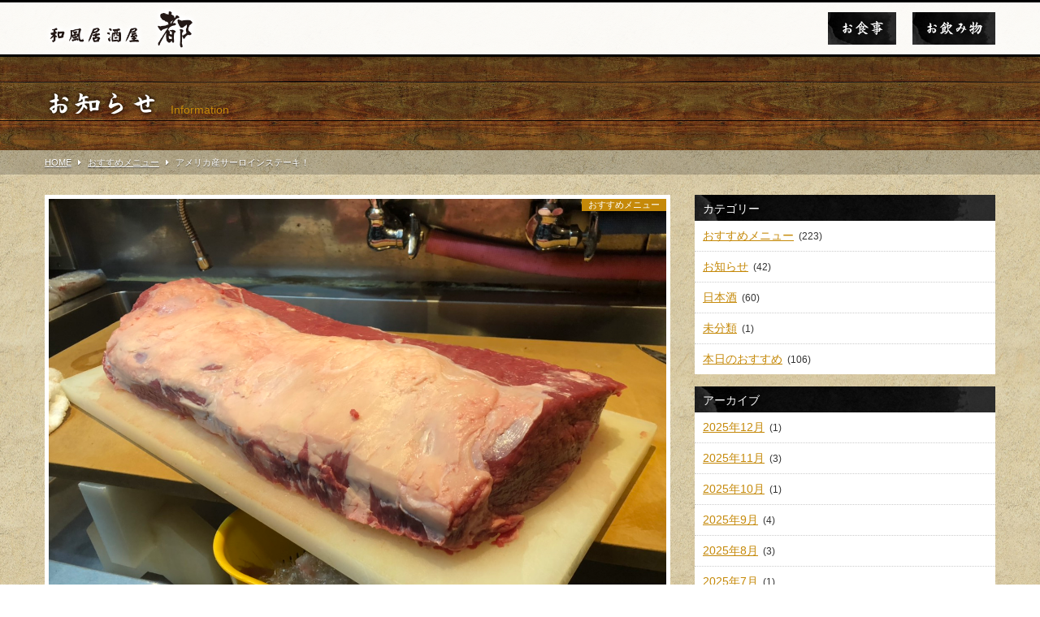

--- FILE ---
content_type: text/html; charset=UTF-8
request_url: https://miyako.yokohama/archives/660
body_size: 7142
content:
<!DOCTYPE html>
<html lang="ja">
<head>
<!-- Global site tag (gtag.js) - Google Analytics -->
<script async src="https://www.googletagmanager.com/gtag/js?id=G-Y9TTFWZKRQ"></script>
<script>
  window.dataLayer = window.dataLayer || [];
  function gtag(){dataLayer.push(arguments);}
  gtag('js', new Date());
  gtag('config', 'G-Y9TTFWZKRQ');
</script>
<meta charset="UTF-8" /> 

<meta http-equiv="Content-Style-Type"  content="text/css" />
<meta http-equiv="Content-Script-Type" content="text/javascript" />
<meta http-equiv="Cache-Control"       content="no-cache" />
<meta http-equiv="pragma"              content="no-cache" />
<meta http-equiv="Expires"             content="0" />
<meta name="viewport"                  content="width=device-width,minimum-scale=1" />
<link href="https://miyako.yokohama/wp/wp-content/themes/8thOcean/style.css" rel="stylesheet" type="text/css" />

		<!-- All in One SEO 4.6.3 - aioseo.com -->
		<title>アメリカ産サーロインステーキ！｜和風居酒屋 都（みやこ）</title>
		<meta name="robots" content="max-image-preview:large" />
		<link rel="canonical" href="https://miyako.yokohama/archives/660" />
		<meta name="generator" content="All in One SEO (AIOSEO) 4.6.3" />
		<meta property="og:locale" content="ja_JP" />
		<meta property="og:site_name" content="和風居酒屋 都" />
		<meta property="og:type" content="article" />
		<meta property="og:title" content="アメリカ産サーロインステーキ！｜和風居酒屋 都（みやこ）" />
		<meta property="og:url" content="https://miyako.yokohama/archives/660" />
		<meta property="og:image" content="https://miyako.yokohama/wp/wp-content/uploads/2019/07/4236.jpg" />
		<meta property="og:image:secure_url" content="https://miyako.yokohama/wp/wp-content/uploads/2019/07/4236.jpg" />
		<meta property="og:image:width" content="1478" />
		<meta property="og:image:height" content="1108" />
		<meta property="article:published_time" content="2019-07-18T09:12:31+00:00" />
		<meta property="article:modified_time" content="2019-07-18T09:12:31+00:00" />
		<meta name="twitter:card" content="summary" />
		<meta name="twitter:title" content="アメリカ産サーロインステーキ！｜和風居酒屋 都（みやこ）" />
		<meta name="twitter:image" content="https://miyako.yokohama/wp/wp-content/uploads/2019/07/4236.jpg" />
		<script type="application/ld+json" class="aioseo-schema">
			{"@context":"https:\/\/schema.org","@graph":[{"@type":"Article","@id":"https:\/\/miyako.yokohama\/archives\/660#article","name":"\u30a2\u30e1\u30ea\u30ab\u7523\u30b5\u30fc\u30ed\u30a4\u30f3\u30b9\u30c6\u30fc\u30ad\uff01\uff5c\u548c\u98a8\u5c45\u9152\u5c4b \u90fd\uff08\u307f\u3084\u3053\uff09","headline":"\u30a2\u30e1\u30ea\u30ab\u7523\u30b5\u30fc\u30ed\u30a4\u30f3\u30b9\u30c6\u30fc\u30ad\uff01","author":{"@id":"https:\/\/miyako.yokohama\/archives\/author\/wpmaster#author"},"publisher":{"@id":"https:\/\/miyako.yokohama\/#organization"},"image":{"@type":"ImageObject","url":"https:\/\/miyako.yokohama\/wp\/wp-content\/uploads\/2019\/07\/4236.jpg","width":1478,"height":1108},"datePublished":"2019-07-18T18:12:31+09:00","dateModified":"2019-07-18T18:12:31+09:00","inLanguage":"ja","mainEntityOfPage":{"@id":"https:\/\/miyako.yokohama\/archives\/660#webpage"},"isPartOf":{"@id":"https:\/\/miyako.yokohama\/archives\/660#webpage"},"articleSection":"\u304a\u3059\u3059\u3081\u30e1\u30cb\u30e5\u30fc"},{"@type":"BreadcrumbList","@id":"https:\/\/miyako.yokohama\/archives\/660#breadcrumblist","itemListElement":[{"@type":"ListItem","@id":"https:\/\/miyako.yokohama\/#listItem","position":1,"name":"\u5bb6"}]},{"@type":"Organization","@id":"https:\/\/miyako.yokohama\/#organization","name":"\u548c\u98a8\u5c45\u9152\u5c4b \u90fd","url":"https:\/\/miyako.yokohama\/"},{"@type":"Person","@id":"https:\/\/miyako.yokohama\/archives\/author\/wpmaster#author","url":"https:\/\/miyako.yokohama\/archives\/author\/wpmaster","name":"wpmaster","image":{"@type":"ImageObject","@id":"https:\/\/miyako.yokohama\/archives\/660#authorImage","url":"https:\/\/secure.gravatar.com\/avatar\/5340fc03290d8dc1c990ad40875635ae?s=96&d=mm&r=g","width":96,"height":96,"caption":"wpmaster"}},{"@type":"WebPage","@id":"https:\/\/miyako.yokohama\/archives\/660#webpage","url":"https:\/\/miyako.yokohama\/archives\/660","name":"\u30a2\u30e1\u30ea\u30ab\u7523\u30b5\u30fc\u30ed\u30a4\u30f3\u30b9\u30c6\u30fc\u30ad\uff01\uff5c\u548c\u98a8\u5c45\u9152\u5c4b \u90fd\uff08\u307f\u3084\u3053\uff09","inLanguage":"ja","isPartOf":{"@id":"https:\/\/miyako.yokohama\/#website"},"breadcrumb":{"@id":"https:\/\/miyako.yokohama\/archives\/660#breadcrumblist"},"author":{"@id":"https:\/\/miyako.yokohama\/archives\/author\/wpmaster#author"},"creator":{"@id":"https:\/\/miyako.yokohama\/archives\/author\/wpmaster#author"},"image":{"@type":"ImageObject","url":"https:\/\/miyako.yokohama\/wp\/wp-content\/uploads\/2019\/07\/4236.jpg","@id":"https:\/\/miyako.yokohama\/archives\/660\/#mainImage","width":1478,"height":1108},"primaryImageOfPage":{"@id":"https:\/\/miyako.yokohama\/archives\/660#mainImage"},"datePublished":"2019-07-18T18:12:31+09:00","dateModified":"2019-07-18T18:12:31+09:00"},{"@type":"WebSite","@id":"https:\/\/miyako.yokohama\/#website","url":"https:\/\/miyako.yokohama\/","name":"\u548c\u98a8\u5c45\u9152\u5c4b \u90fd","description":"\u6a2a\u6d5c\u897f\u53e3\u30a8\u30ea\u30a2\u306e\u548c\u98a8\u5c45\u9152\u5c4b","inLanguage":"ja","publisher":{"@id":"https:\/\/miyako.yokohama\/#organization"}}]}
		</script>
		<!-- All in One SEO -->

<link rel="alternate" type="application/rss+xml" title="和風居酒屋 都 &raquo; アメリカ産サーロインステーキ！ のコメントのフィード" href="https://miyako.yokohama/archives/660/feed" />
<link rel='stylesheet' id='wp-block-library-css' href='https://miyako.yokohama/wp/wp-includes/css/dist/block-library/style.min.css?ver=6.5.7' type='text/css' media='all' />
<style id='classic-theme-styles-inline-css' type='text/css'>
/*! This file is auto-generated */
.wp-block-button__link{color:#fff;background-color:#32373c;border-radius:9999px;box-shadow:none;text-decoration:none;padding:calc(.667em + 2px) calc(1.333em + 2px);font-size:1.125em}.wp-block-file__button{background:#32373c;color:#fff;text-decoration:none}
</style>
<style id='global-styles-inline-css' type='text/css'>
body{--wp--preset--color--black: #000000;--wp--preset--color--cyan-bluish-gray: #abb8c3;--wp--preset--color--white: #ffffff;--wp--preset--color--pale-pink: #f78da7;--wp--preset--color--vivid-red: #cf2e2e;--wp--preset--color--luminous-vivid-orange: #ff6900;--wp--preset--color--luminous-vivid-amber: #fcb900;--wp--preset--color--light-green-cyan: #7bdcb5;--wp--preset--color--vivid-green-cyan: #00d084;--wp--preset--color--pale-cyan-blue: #8ed1fc;--wp--preset--color--vivid-cyan-blue: #0693e3;--wp--preset--color--vivid-purple: #9b51e0;--wp--preset--gradient--vivid-cyan-blue-to-vivid-purple: linear-gradient(135deg,rgba(6,147,227,1) 0%,rgb(155,81,224) 100%);--wp--preset--gradient--light-green-cyan-to-vivid-green-cyan: linear-gradient(135deg,rgb(122,220,180) 0%,rgb(0,208,130) 100%);--wp--preset--gradient--luminous-vivid-amber-to-luminous-vivid-orange: linear-gradient(135deg,rgba(252,185,0,1) 0%,rgba(255,105,0,1) 100%);--wp--preset--gradient--luminous-vivid-orange-to-vivid-red: linear-gradient(135deg,rgba(255,105,0,1) 0%,rgb(207,46,46) 100%);--wp--preset--gradient--very-light-gray-to-cyan-bluish-gray: linear-gradient(135deg,rgb(238,238,238) 0%,rgb(169,184,195) 100%);--wp--preset--gradient--cool-to-warm-spectrum: linear-gradient(135deg,rgb(74,234,220) 0%,rgb(151,120,209) 20%,rgb(207,42,186) 40%,rgb(238,44,130) 60%,rgb(251,105,98) 80%,rgb(254,248,76) 100%);--wp--preset--gradient--blush-light-purple: linear-gradient(135deg,rgb(255,206,236) 0%,rgb(152,150,240) 100%);--wp--preset--gradient--blush-bordeaux: linear-gradient(135deg,rgb(254,205,165) 0%,rgb(254,45,45) 50%,rgb(107,0,62) 100%);--wp--preset--gradient--luminous-dusk: linear-gradient(135deg,rgb(255,203,112) 0%,rgb(199,81,192) 50%,rgb(65,88,208) 100%);--wp--preset--gradient--pale-ocean: linear-gradient(135deg,rgb(255,245,203) 0%,rgb(182,227,212) 50%,rgb(51,167,181) 100%);--wp--preset--gradient--electric-grass: linear-gradient(135deg,rgb(202,248,128) 0%,rgb(113,206,126) 100%);--wp--preset--gradient--midnight: linear-gradient(135deg,rgb(2,3,129) 0%,rgb(40,116,252) 100%);--wp--preset--font-size--small: 13px;--wp--preset--font-size--medium: 20px;--wp--preset--font-size--large: 36px;--wp--preset--font-size--x-large: 42px;--wp--preset--spacing--20: 0.44rem;--wp--preset--spacing--30: 0.67rem;--wp--preset--spacing--40: 1rem;--wp--preset--spacing--50: 1.5rem;--wp--preset--spacing--60: 2.25rem;--wp--preset--spacing--70: 3.38rem;--wp--preset--spacing--80: 5.06rem;--wp--preset--shadow--natural: 6px 6px 9px rgba(0, 0, 0, 0.2);--wp--preset--shadow--deep: 12px 12px 50px rgba(0, 0, 0, 0.4);--wp--preset--shadow--sharp: 6px 6px 0px rgba(0, 0, 0, 0.2);--wp--preset--shadow--outlined: 6px 6px 0px -3px rgba(255, 255, 255, 1), 6px 6px rgba(0, 0, 0, 1);--wp--preset--shadow--crisp: 6px 6px 0px rgba(0, 0, 0, 1);}:where(.is-layout-flex){gap: 0.5em;}:where(.is-layout-grid){gap: 0.5em;}body .is-layout-flex{display: flex;}body .is-layout-flex{flex-wrap: wrap;align-items: center;}body .is-layout-flex > *{margin: 0;}body .is-layout-grid{display: grid;}body .is-layout-grid > *{margin: 0;}:where(.wp-block-columns.is-layout-flex){gap: 2em;}:where(.wp-block-columns.is-layout-grid){gap: 2em;}:where(.wp-block-post-template.is-layout-flex){gap: 1.25em;}:where(.wp-block-post-template.is-layout-grid){gap: 1.25em;}.has-black-color{color: var(--wp--preset--color--black) !important;}.has-cyan-bluish-gray-color{color: var(--wp--preset--color--cyan-bluish-gray) !important;}.has-white-color{color: var(--wp--preset--color--white) !important;}.has-pale-pink-color{color: var(--wp--preset--color--pale-pink) !important;}.has-vivid-red-color{color: var(--wp--preset--color--vivid-red) !important;}.has-luminous-vivid-orange-color{color: var(--wp--preset--color--luminous-vivid-orange) !important;}.has-luminous-vivid-amber-color{color: var(--wp--preset--color--luminous-vivid-amber) !important;}.has-light-green-cyan-color{color: var(--wp--preset--color--light-green-cyan) !important;}.has-vivid-green-cyan-color{color: var(--wp--preset--color--vivid-green-cyan) !important;}.has-pale-cyan-blue-color{color: var(--wp--preset--color--pale-cyan-blue) !important;}.has-vivid-cyan-blue-color{color: var(--wp--preset--color--vivid-cyan-blue) !important;}.has-vivid-purple-color{color: var(--wp--preset--color--vivid-purple) !important;}.has-black-background-color{background-color: var(--wp--preset--color--black) !important;}.has-cyan-bluish-gray-background-color{background-color: var(--wp--preset--color--cyan-bluish-gray) !important;}.has-white-background-color{background-color: var(--wp--preset--color--white) !important;}.has-pale-pink-background-color{background-color: var(--wp--preset--color--pale-pink) !important;}.has-vivid-red-background-color{background-color: var(--wp--preset--color--vivid-red) !important;}.has-luminous-vivid-orange-background-color{background-color: var(--wp--preset--color--luminous-vivid-orange) !important;}.has-luminous-vivid-amber-background-color{background-color: var(--wp--preset--color--luminous-vivid-amber) !important;}.has-light-green-cyan-background-color{background-color: var(--wp--preset--color--light-green-cyan) !important;}.has-vivid-green-cyan-background-color{background-color: var(--wp--preset--color--vivid-green-cyan) !important;}.has-pale-cyan-blue-background-color{background-color: var(--wp--preset--color--pale-cyan-blue) !important;}.has-vivid-cyan-blue-background-color{background-color: var(--wp--preset--color--vivid-cyan-blue) !important;}.has-vivid-purple-background-color{background-color: var(--wp--preset--color--vivid-purple) !important;}.has-black-border-color{border-color: var(--wp--preset--color--black) !important;}.has-cyan-bluish-gray-border-color{border-color: var(--wp--preset--color--cyan-bluish-gray) !important;}.has-white-border-color{border-color: var(--wp--preset--color--white) !important;}.has-pale-pink-border-color{border-color: var(--wp--preset--color--pale-pink) !important;}.has-vivid-red-border-color{border-color: var(--wp--preset--color--vivid-red) !important;}.has-luminous-vivid-orange-border-color{border-color: var(--wp--preset--color--luminous-vivid-orange) !important;}.has-luminous-vivid-amber-border-color{border-color: var(--wp--preset--color--luminous-vivid-amber) !important;}.has-light-green-cyan-border-color{border-color: var(--wp--preset--color--light-green-cyan) !important;}.has-vivid-green-cyan-border-color{border-color: var(--wp--preset--color--vivid-green-cyan) !important;}.has-pale-cyan-blue-border-color{border-color: var(--wp--preset--color--pale-cyan-blue) !important;}.has-vivid-cyan-blue-border-color{border-color: var(--wp--preset--color--vivid-cyan-blue) !important;}.has-vivid-purple-border-color{border-color: var(--wp--preset--color--vivid-purple) !important;}.has-vivid-cyan-blue-to-vivid-purple-gradient-background{background: var(--wp--preset--gradient--vivid-cyan-blue-to-vivid-purple) !important;}.has-light-green-cyan-to-vivid-green-cyan-gradient-background{background: var(--wp--preset--gradient--light-green-cyan-to-vivid-green-cyan) !important;}.has-luminous-vivid-amber-to-luminous-vivid-orange-gradient-background{background: var(--wp--preset--gradient--luminous-vivid-amber-to-luminous-vivid-orange) !important;}.has-luminous-vivid-orange-to-vivid-red-gradient-background{background: var(--wp--preset--gradient--luminous-vivid-orange-to-vivid-red) !important;}.has-very-light-gray-to-cyan-bluish-gray-gradient-background{background: var(--wp--preset--gradient--very-light-gray-to-cyan-bluish-gray) !important;}.has-cool-to-warm-spectrum-gradient-background{background: var(--wp--preset--gradient--cool-to-warm-spectrum) !important;}.has-blush-light-purple-gradient-background{background: var(--wp--preset--gradient--blush-light-purple) !important;}.has-blush-bordeaux-gradient-background{background: var(--wp--preset--gradient--blush-bordeaux) !important;}.has-luminous-dusk-gradient-background{background: var(--wp--preset--gradient--luminous-dusk) !important;}.has-pale-ocean-gradient-background{background: var(--wp--preset--gradient--pale-ocean) !important;}.has-electric-grass-gradient-background{background: var(--wp--preset--gradient--electric-grass) !important;}.has-midnight-gradient-background{background: var(--wp--preset--gradient--midnight) !important;}.has-small-font-size{font-size: var(--wp--preset--font-size--small) !important;}.has-medium-font-size{font-size: var(--wp--preset--font-size--medium) !important;}.has-large-font-size{font-size: var(--wp--preset--font-size--large) !important;}.has-x-large-font-size{font-size: var(--wp--preset--font-size--x-large) !important;}
.wp-block-navigation a:where(:not(.wp-element-button)){color: inherit;}
:where(.wp-block-post-template.is-layout-flex){gap: 1.25em;}:where(.wp-block-post-template.is-layout-grid){gap: 1.25em;}
:where(.wp-block-columns.is-layout-flex){gap: 2em;}:where(.wp-block-columns.is-layout-grid){gap: 2em;}
.wp-block-pullquote{font-size: 1.5em;line-height: 1.6;}
</style>
<script type="text/javascript" src="https://ajax.googleapis.com/ajax/libs/jquery/1.9.1/jquery.min.js?ver=1.9.1" id="jquery-js"></script>
<script type="text/javascript" src="https://miyako.yokohama/wp/wp-content/themes/8thOcean/js/bootstrap.js?ver=2.3.2" id="8thOcean-bootstrap-js"></script>
<script type="text/javascript" src="https://miyako.yokohama/wp/wp-content/themes/8thOcean/js/jquery.flexslider.js?ver=2.2.2" id="8thOcean-flexslider-js"></script>
<script type="text/javascript" src="https://miyako.yokohama/wp/wp-content/themes/8thOcean/js/jquery.magnific-popup.js?ver=0.9.2" id="8thOcean-magnific-popup-js"></script>
<script type="text/javascript" src="https://miyako.yokohama/wp/wp-content/themes/8thOcean/js/masonry.pkgd.min.js?ver=4.0.0" id="8thOcean-masonry-js"></script>
<script type="text/javascript" src="https://miyako.yokohama/wp/wp-content/themes/8thOcean/js/jquery.responsiveslides.js" id="8thClassic-responsiveslides-js"></script>
<script type="text/javascript" src="https://miyako.yokohama/wp/wp-content/themes/8thOcean/js/custom.js" id="8thOcean-custom-js"></script>
<link rel="https://api.w.org/" href="https://miyako.yokohama/wp-json/" /><link rel="alternate" type="application/json" href="https://miyako.yokohama/wp-json/wp/v2/posts/660" /><link rel="EditURI" type="application/rsd+xml" title="RSD" href="https://miyako.yokohama/wp/xmlrpc.php?rsd" />
<meta name="generator" content="WordPress 6.5.7" />
<link rel='shortlink' href='https://miyako.yokohama/?p=660' />
<link rel="alternate" type="application/json+oembed" href="https://miyako.yokohama/wp-json/oembed/1.0/embed?url=https%3A%2F%2Fmiyako.yokohama%2Farchives%2F660" />
<link rel="alternate" type="text/xml+oembed" href="https://miyako.yokohama/wp-json/oembed/1.0/embed?url=https%3A%2F%2Fmiyako.yokohama%2Farchives%2F660&#038;format=xml" />
 
<!--[if lt IE 9]>
<script src="http://html5shiv.googlecode.com/svn/trunk/html5.js"></script>
<![endif]-->

</head>
<body id="sub">

<header id="fixed_header">
  <div class="container">
    <div class="row">
      <div class="span12">

                    <div class="logo"><a href="https://miyako.yokohama"><img src="https://miyako.yokohama/wp/wp-content/themes/8thOcean/images/logo_sub.png" alt="和風居酒屋 都" /></a></div>
        
                <a id="menu_bars">
          <i id="menu_open"  class="fa fa-bars"  aria-hidden="true"></i>
          <i id="menu_close" class="fa fa-times" aria-hidden="true"></i>Menu
        </a>
        <nav>
          <ul class="header_menu"><li id="menu-item-72" class="menu-item menu-item-type-post_type menu-item-object-page menu-item-72"><a href="https://miyako.yokohama/food">お食事</a></li>
<li id="menu-item-71" class="menu-item menu-item-type-post_type menu-item-object-page menu-item-71"><a href="https://miyako.yokohama/drink">お飲み物</a></li>
</ul>        </nav>
        
                <!--電話番号-->
        <a href="tel:045-322-3145" id="sp_phone">
          <i class="fa fa-phone" aria-hidden="true"></i>Call
        </a>
              </div><!--/.span12-->
    </div><!--/.row-->
  </div><!--/.container-->
</header>
<div id="fixed_end"></div>
<section id="pagetitle">
  <div class="container">
    <p>お知らせ<span>Information</span></p>
  </div><!--/.container-->
</section>
 	
<section id="breadcrumb">
  <div class="container">
    <div class="row">
      <div class="span12">
        <ul><li itemscope itemtype="https://data-vocabulary.org/Breadcrumb"><a href="https://miyako.yokohama/" class="home" itemprop="url" ><span itemprop="title">HOME</span></a></li><li itemscope itemtype="https://data-vocabulary.org/Breadcrumb"><i class="fa fa-caret-right"></i><a href="https://miyako.yokohama/archives/category/recommend" itemprop="url" ><span itemprop="title">おすすめメニュー</span></a></li><li itemscope itemtype="https://data-vocabulary.org/Breadcrumb"><i class="fa fa-caret-right"></i><span itemprop="title">アメリカ産サーロインステーキ！</span></li></ul>      </div><!--/.span12-->
    </div><!--/.row-->
  </div><!--/.container-->
</section>

<section id="main">
  <div class="container">
    <div class="row">
      <!--LEFT----------------------------------------------------------------------------------------------------------->
      <div class="span8">

                <article>
          <div class="single-post">

                          <img src="https://miyako.yokohama/wp/wp-content/uploads/2019/07/4236.jpg" class="thumb" alt="アメリカ産サーロインステーキ！" />
            
            <p class="date">2019年7月18日（木）</p>
            <p class="icons">
                            <a href="https://miyako.yokohama/archives/category/recommend" rel="category tag">おすすめメニュー</a>            </p>
            <h1 class="post-title">アメリカ産サーロインステーキ！</h1>
            <div class="single-post-content">
            <p><img decoding="async" src="https://miyako.yokohama/wp/wp-content/uploads/2019/07/4237.jpg" /></p>
            </div>
                        <ul class="paging">
                            <li class="prev "><a href="https://miyako.yokohama/archives/658" rel="prev"><i class="fa fa-arrow-circle-left" aria-hidden="true"></i>インドマグロ、カツオ、平目刺身の3点盛り</a></li>
                                          <li class="next"><a href="https://miyako.yokohama/archives/664" rel="next">馬刺し(カナダ産)<i class="fa fa-arrow-circle-right" aria-hidden="true"></i></a></li>
                          </ul><!--/.paging-->
            <br class="clear" />
          </div><!--/.single-post-->
        </article>
        
                <h3 class="common">おすすめ記事<span>Recommend</span></h3>
        <ul class="recommend after_clear">
                    <li>
            <a href="https://miyako.yokohama/archives/170" class="mouseonfade">
              <img width="100" height="100" src="https://miyako.yokohama/wp/wp-content/uploads/2018/11/8857013985678-300x300.jpg" class="attachment-100x100 size-100x100 wp-post-image" alt="" decoding="async" loading="lazy" />            </a>
            <p class="date">2018年11月14日（水）</p>
            <h4><a href="https://miyako.yokohama/archives/170">あん肝ポン酢</a></h4>
          </li>
                    <li>
            <a href="https://miyako.yokohama/archives/512" class="mouseonfade">
              <img width="100" height="100" src="https://miyako.yokohama/wp/wp-content/uploads/2019/06/3797-300x300.jpg" class="attachment-100x100 size-100x100 wp-post-image" alt="" decoding="async" loading="lazy" />            </a>
            <p class="date">2019年6月4日（火）</p>
            <h4><a href="https://miyako.yokohama/archives/512">谷中生姜(葉生姜)</a></h4>
          </li>
                    <li>
            <a href="https://miyako.yokohama/archives/287" class="mouseonfade">
              <img width="100" height="100" src="https://miyako.yokohama/wp/wp-content/uploads/2019/02/sayori-300x300.jpg" class="attachment-100x100 size-100x100 wp-post-image" alt="" decoding="async" loading="lazy" />            </a>
            <p class="date">2019年2月13日（水）</p>
            <h4><a href="https://miyako.yokohama/archives/287">サヨリお刺身</a></h4>
          </li>
                    <li>
            <a href="https://miyako.yokohama/archives/1118" class="mouseonfade">
              <img width="100" height="100" src="https://miyako.yokohama/wp/wp-content/uploads/2020/03/64CDB084-1799-47F0-8625-2B84B37CFCF1-300x300.jpeg" class="attachment-100x100 size-100x100 wp-post-image" alt="" decoding="async" loading="lazy" />            </a>
            <p class="date">2020年3月28日（土）</p>
            <h4><a href="https://miyako.yokohama/archives/1118">マグロとアボガドの生春巻き</a></h4>
          </li>
                  <ul>

      </div><!--/.span8-->
      <!--RIGHT---------------------------------------------------------------------------------------------------------->
      <div class="span4">
                <div class="sub_right_widget"><h3>カテゴリー</h3>
			<ul>
					<li class="cat-item cat-item-5 current-cat"><a aria-current="page" href="https://miyako.yokohama/archives/category/recommend">おすすめメニュー</a> (223)
</li>
	<li class="cat-item cat-item-2"><a href="https://miyako.yokohama/archives/category/news">お知らせ</a> (42)
</li>
	<li class="cat-item cat-item-6"><a href="https://miyako.yokohama/archives/category/sake">日本酒</a> (60)
</li>
	<li class="cat-item cat-item-1"><a href="https://miyako.yokohama/archives/category/%e6%9c%aa%e5%88%86%e9%a1%9e">未分類</a> (1)
</li>
	<li class="cat-item cat-item-4"><a href="https://miyako.yokohama/archives/category/todays">本日のおすすめ</a> (106)
</li>
			</ul>

			</div><div class="sub_right_widget"><h3>アーカイブ</h3>
			<ul>
					<li><a href='https://miyako.yokohama/archives/date/2025/12'>2025年12月</a>&nbsp;(1)</li>
	<li><a href='https://miyako.yokohama/archives/date/2025/11'>2025年11月</a>&nbsp;(3)</li>
	<li><a href='https://miyako.yokohama/archives/date/2025/10'>2025年10月</a>&nbsp;(1)</li>
	<li><a href='https://miyako.yokohama/archives/date/2025/09'>2025年9月</a>&nbsp;(4)</li>
	<li><a href='https://miyako.yokohama/archives/date/2025/08'>2025年8月</a>&nbsp;(3)</li>
	<li><a href='https://miyako.yokohama/archives/date/2025/07'>2025年7月</a>&nbsp;(1)</li>
	<li><a href='https://miyako.yokohama/archives/date/2025/05'>2025年5月</a>&nbsp;(1)</li>
	<li><a href='https://miyako.yokohama/archives/date/2025/04'>2025年4月</a>&nbsp;(2)</li>
	<li><a href='https://miyako.yokohama/archives/date/2025/03'>2025年3月</a>&nbsp;(3)</li>
	<li><a href='https://miyako.yokohama/archives/date/2024/11'>2024年11月</a>&nbsp;(4)</li>
	<li><a href='https://miyako.yokohama/archives/date/2024/10'>2024年10月</a>&nbsp;(2)</li>
	<li><a href='https://miyako.yokohama/archives/date/2024/09'>2024年9月</a>&nbsp;(2)</li>
	<li><a href='https://miyako.yokohama/archives/date/2024/07'>2024年7月</a>&nbsp;(1)</li>
	<li><a href='https://miyako.yokohama/archives/date/2024/06'>2024年6月</a>&nbsp;(1)</li>
	<li><a href='https://miyako.yokohama/archives/date/2024/05'>2024年5月</a>&nbsp;(3)</li>
	<li><a href='https://miyako.yokohama/archives/date/2024/04'>2024年4月</a>&nbsp;(5)</li>
	<li><a href='https://miyako.yokohama/archives/date/2024/03'>2024年3月</a>&nbsp;(3)</li>
	<li><a href='https://miyako.yokohama/archives/date/2024/02'>2024年2月</a>&nbsp;(2)</li>
	<li><a href='https://miyako.yokohama/archives/date/2024/01'>2024年1月</a>&nbsp;(2)</li>
	<li><a href='https://miyako.yokohama/archives/date/2023/12'>2023年12月</a>&nbsp;(3)</li>
	<li><a href='https://miyako.yokohama/archives/date/2023/11'>2023年11月</a>&nbsp;(3)</li>
	<li><a href='https://miyako.yokohama/archives/date/2023/10'>2023年10月</a>&nbsp;(3)</li>
	<li><a href='https://miyako.yokohama/archives/date/2023/09'>2023年9月</a>&nbsp;(3)</li>
	<li><a href='https://miyako.yokohama/archives/date/2023/08'>2023年8月</a>&nbsp;(10)</li>
	<li><a href='https://miyako.yokohama/archives/date/2023/07'>2023年7月</a>&nbsp;(8)</li>
	<li><a href='https://miyako.yokohama/archives/date/2023/06'>2023年6月</a>&nbsp;(10)</li>
	<li><a href='https://miyako.yokohama/archives/date/2023/05'>2023年5月</a>&nbsp;(14)</li>
	<li><a href='https://miyako.yokohama/archives/date/2023/04'>2023年4月</a>&nbsp;(2)</li>
	<li><a href='https://miyako.yokohama/archives/date/2022/10'>2022年10月</a>&nbsp;(1)</li>
	<li><a href='https://miyako.yokohama/archives/date/2022/09'>2022年9月</a>&nbsp;(1)</li>
	<li><a href='https://miyako.yokohama/archives/date/2022/07'>2022年7月</a>&nbsp;(1)</li>
	<li><a href='https://miyako.yokohama/archives/date/2022/06'>2022年6月</a>&nbsp;(4)</li>
	<li><a href='https://miyako.yokohama/archives/date/2022/05'>2022年5月</a>&nbsp;(6)</li>
	<li><a href='https://miyako.yokohama/archives/date/2021/10'>2021年10月</a>&nbsp;(2)</li>
	<li><a href='https://miyako.yokohama/archives/date/2021/04'>2021年4月</a>&nbsp;(1)</li>
	<li><a href='https://miyako.yokohama/archives/date/2021/03'>2021年3月</a>&nbsp;(1)</li>
	<li><a href='https://miyako.yokohama/archives/date/2021/01'>2021年1月</a>&nbsp;(3)</li>
	<li><a href='https://miyako.yokohama/archives/date/2020/12'>2020年12月</a>&nbsp;(3)</li>
	<li><a href='https://miyako.yokohama/archives/date/2020/11'>2020年11月</a>&nbsp;(5)</li>
	<li><a href='https://miyako.yokohama/archives/date/2020/10'>2020年10月</a>&nbsp;(4)</li>
	<li><a href='https://miyako.yokohama/archives/date/2020/09'>2020年9月</a>&nbsp;(5)</li>
	<li><a href='https://miyako.yokohama/archives/date/2020/08'>2020年8月</a>&nbsp;(2)</li>
	<li><a href='https://miyako.yokohama/archives/date/2020/07'>2020年7月</a>&nbsp;(2)</li>
	<li><a href='https://miyako.yokohama/archives/date/2020/06'>2020年6月</a>&nbsp;(1)</li>
	<li><a href='https://miyako.yokohama/archives/date/2020/05'>2020年5月</a>&nbsp;(1)</li>
	<li><a href='https://miyako.yokohama/archives/date/2020/03'>2020年3月</a>&nbsp;(11)</li>
	<li><a href='https://miyako.yokohama/archives/date/2020/02'>2020年2月</a>&nbsp;(4)</li>
	<li><a href='https://miyako.yokohama/archives/date/2020/01'>2020年1月</a>&nbsp;(12)</li>
	<li><a href='https://miyako.yokohama/archives/date/2019/12'>2019年12月</a>&nbsp;(5)</li>
	<li><a href='https://miyako.yokohama/archives/date/2019/11'>2019年11月</a>&nbsp;(14)</li>
	<li><a href='https://miyako.yokohama/archives/date/2019/10'>2019年10月</a>&nbsp;(16)</li>
	<li><a href='https://miyako.yokohama/archives/date/2019/09'>2019年9月</a>&nbsp;(28)</li>
	<li><a href='https://miyako.yokohama/archives/date/2019/08'>2019年8月</a>&nbsp;(29)</li>
	<li><a href='https://miyako.yokohama/archives/date/2019/07'>2019年7月</a>&nbsp;(26)</li>
	<li><a href='https://miyako.yokohama/archives/date/2019/06'>2019年6月</a>&nbsp;(35)</li>
	<li><a href='https://miyako.yokohama/archives/date/2019/05'>2019年5月</a>&nbsp;(24)</li>
	<li><a href='https://miyako.yokohama/archives/date/2019/04'>2019年4月</a>&nbsp;(17)</li>
	<li><a href='https://miyako.yokohama/archives/date/2019/03'>2019年3月</a>&nbsp;(10)</li>
	<li><a href='https://miyako.yokohama/archives/date/2019/02'>2019年2月</a>&nbsp;(18)</li>
	<li><a href='https://miyako.yokohama/archives/date/2019/01'>2019年1月</a>&nbsp;(10)</li>
	<li><a href='https://miyako.yokohama/archives/date/2018/12'>2018年12月</a>&nbsp;(7)</li>
	<li><a href='https://miyako.yokohama/archives/date/2018/11'>2018年11月</a>&nbsp;(14)</li>
	<li><a href='https://miyako.yokohama/archives/date/2018/10'>2018年10月</a>&nbsp;(6)</li>
			</ul>

			</div>      </div>
    </div><!--/.row-->
  </div><!--/.container-->
</section>


<section id="home_access">
  <div class="container">
    <h3 class="common">アクセス<span>ACCESS</span></h3>
    <div class="row">
      <div class="span4 shadow marg-bottom15">
        <img src="https://miyako.yokohama/wp/wp-content/themes/8thOcean/images/photo.jpg" alt="外観" />
      </div><!--/.span4-->
      <div class="span4 shadow marg-bottom15">
        <div class="google-maps">
          <iframe src="https://www.google.com/maps/embed?pb=!1m18!1m12!1m3!1d3249.6703556623884!2d139.61306323049305!3d35.46295458634656!2m3!1f0!2f0!3f0!3m2!1i1024!2i768!4f13.1!3m3!1m2!1s0x60185d8a53962e47%3A0x45c9e87379af0351!2z5ZKM6aKo5bGF6YWS5bGLIOmDvQ!5e0!3m2!1sja!2sjp!4v1666078665731!5m2!1sja!2sjp" width="600" height="450" style="border:0;" allowfullscreen="" loading="lazy" referrerpolicy="no-referrer-when-downgrade"></iframe>
        </div><!--/.google-maps-->
      </div><!--/.span4-->
      <div class="span4">
        <div class="box shadow">
          横浜市西区南幸2-10-18<br />東海屋ビル地下1階<br />
                    <br />
          TEL：045-322-3145                    <table class="time">
            <tr>
              <th>営業時間</th>
              <td>17:00～24:00</td>
            </tr>
            <tr>
              <th>定休日</th>
              <td>無休</td>
            </tr>
          </table>
        </div>
      </div><!--/.span4-->
    </div><!--/.row-->
  </div><!--/.container-->
</section>

<footer>
  <p class="footer_social">
          <a href="https://www.facebook.com/izakaya.miyako.yokohama/" target="_blank"><img src="https://miyako.yokohama/wp/wp-content/themes/8thOcean/images/icon_fb.png"        alt="Facebook"  /></a>                    <a href="https://www.instagram.com/miyako_3145/" target="_blank"><img src="https://miyako.yokohama/wp/wp-content/themes/8thOcean/images/icon_instagram.png" alt="Instagram" /></a>                              <a href="https://bayshops.jp/archives/shop/737" target="_blank"><img src="https://bayshops.jp/inbound_link_90x90.png"  alt="ベイショップス" /></a>            </p>
  <img src="https://miyako.yokohama/wp/wp-content/themes/8thOcean/images/logo_footer.png" width="60px" class="marg-bottom15" /><br />
  Copyright &copy; <a href="https://miyako.yokohama">和風居酒屋 都</a> <br class="sp_only" />All Rights reserved.｜Designed by <a href="http://www.8th-ocean.co.jp/" target="_blank">8thOcean.</a>
</footer>
</body>
</html>

--- FILE ---
content_type: text/css
request_url: https://miyako.yokohama/wp/wp-content/themes/8thOcean/css/base.css
body_size: 6235
content:
@charset "UTF-8";

@import url('https://fonts.googleapis.com/css?family='筆'|Cantarell');


@font-face {
    font-family: '筆';
    src        : local('筆');
    src        : url('../fonts/GKSPKAIM.TTF');
}


html{
  height        : 101%;
  margin-bottom : 1px;
}
body ,div ,dl ,dt ,dd ,ul ,ol ,li ,h1 ,h2 ,h3 ,h4 ,h5 ,h6 ,pre ,form ,fieldset ,input ,p ,blockquote ,img{
  margin : 0;
  padding: 0;
}
ol,ul{ list-style : none; }
body {
    height         : 100%;
    font-family    : Cantarell ,'ヒラギノ角ゴ ProN W3' ,'Hiragino Kaku Gothic ProN' ,'YuGothic' ,'Yu Gothic' ,'游ゴシック' ,'游ゴシック体' ,'メイリオ' ,Meiryo ,'ＭＳ Ｐゴシック' ,Osaka ,Verdana ,Arial ,Helvetica ,sans-serif;
    color          : #333;
    background     : #fff url('../images/bg.jpg');
    background-size: 387px;
}
a ,a:link ,a:visited{ color: #c58909; text-decoration: underline; }
a:hover   ,a:active { color: #c58909; text-decoration: none; }

.sp_only{ display: none;  }

br.clear{ clear: both; }

section#main{
    padding: 25px 0;
}
section#home_menu{
    padding        : 25px 0;
    background     : url('../images/bg_floor.jpg');
    background-size: 450px;
}
section#home_gallery{
    color          : #fff;
    padding        : 25px 0;
    background     : url('../images/home_gallery_bg.jpg');
    background-size: 500px;
}
section#home_access{
    padding   : 25px 0;
}


footer{
    background     : url('../images/sumi.png');
    background-size: 100%;
    display        : block;
    padding        : 15px 0 10px;
    color          : #fff;
    text-align     : center;
    font-size      : 11px;
}
footer a{
    color: #fff !important;
}

footer .footer_social{
    padding: 10px 0 20px;
}
footer .footer_social img{
    height: 40px;
    margin: 0 10px;
}

/*パディング*/
.padd5        { padding: 5px         !important; }
.padd10       { padding: 10px        !important; }
.padd15       { padding: 15px        !important; }
.padd20       { padding: 20px        !important; }
.padd0_5      { padding: 0 5px       !important; }
.padd0_10     { padding: 0 10px      !important; }
.padd0_20     { padding: 0 20px      !important; }
.padd10_20    { padding: 10px 20px   !important; }
.padd-top5    { padding-top: 5px     !important; }
.padd-top10   { padding-top: 10px    !important; }
.padd-top15   { padding-top: 15px    !important; }
.padd-top20   { padding-top: 20px    !important; }
.padd-bottom5 { padding-bottom: 5px  !important; }
.padd-bottom10{ padding-bottom: 10px !important; }
.padd-bottom15{ padding-bottom: 15px !important; }
.padd-bottom20{ padding-bottom: 20px !important; }

/*マージン*/
.marg0        { margin: 0 !important;     }
.marg5        { margin: 5px;              }
.marg10       { margin: 10px;             }
.marg20       { margin: 20px;             }
.marg0_5      { margin: 0 5px;            }
.marg0_10     { margin: 0 10px;           }
.marg0_20     { margin: 0 20px;           }
.marg-top0    { margin-top: 0 !important; }
.marg-top5    { margin-top: 5px;          }
.marg-top10   { margin-top: 10px;         }
.marg-top15   { margin-top: 15px;         }
.marg-top20   { margin-top: 20px;         }
.marg-bottom5 { margin-bottom: 5px;       }
.marg-bottom10{ margin-bottom: 10px;      }
.marg-bottom15{ margin-bottom: 15px;      }
.marg-bottom20{ margin-bottom: 20px;      }

/*フォント*/
.st     { font-weight : bold;                            }
.reg    { font-weight : normal;                          }
.fs150  { font-size   : 150%; letter-spacing   : 0.01em; }
.fs120  { font-size   : 120%;                            }
.fs110  { font-size   : 110%;                            }
.fs90   { font-size   : 90%;                             }
.fs80   { font-size   : 80%; line-height : 160%;         }
.fs70   { font-size   : 70%; line-height : 160%;         }
.fs60   { font-size   : 60%; line-height : 160%;         }
.fs50   { font-size   : 50%; line-height : 160%;         }
.fsblack{ color       : #333;                            }
.fsred  { color       : #CC4B5B;                         }
.fsgray { color       : #afafaf;                         }
.must {
    font-weight : bold;
    margin-left : 5px;
    color       : red;
}
.alignright{
    text-align: right;
}
.aligncenter{
    text-align: center;
}
hr{
    height    : 1px;
    border    : none;
    background: #333;
    margin    : 10px 0;
}

/*Facebook Like BOX レスポンシブ化*/
#fb-root { display: none; }
 .fb_iframe_widget
,.fb_iframe_widget span
,.fb_iframe_widget span iframe[style] {
    width     : 100% !important;
    background: #fff !important;
}
h3.common{
    text-align     : center;
    font-family    : '筆' ,sans-serif;
    font-size      : 32px;
    line-height    : 120%;
    margin-bottom  : 15px;
    font-weight    : normal;
    color          : #333;
    text-shadow    : 0 0 5px rgba(255,255,255,1.0);
    background     : url('../images/h3_bg.png') no-repeat center center;
    background-size: 70px;
    padding        : 20px 0 0;
    height         : 70px;
    letter-spacing : -2px;
}
h3.common span{
    display       : block;
    font-family   : Cantarell ,'ヒラギノ角ゴ ProN W3' ,'Hiragino Kaku Gothic ProN' ,'YuGothic' ,'Yu Gothic' ,'游ゴシック' ,'游ゴシック体' ,'メイリオ' ,Meiryo ,'ＭＳ Ｐゴシック' ,Osaka ,Verdana ,Arial ,Helvetica ,sans-serif;
    font-size     : 12px;
    line-height   : 100%;
    margin-top    : 10px;
    letter-spacing: 0;
}

section#home_menu h3.common{
    color      : #fff;
    text-shadow: 0 0 5px rgba(0,0,0,1.0);
}

.box{
    background   : rgba(255,255,255,1.0);
    padding      : 10px;
    margin-bottom: 15px;
}
ul.gallery{
    margin-left: -0.666%;
}
ul.gallery li{
    width        : 16%;
    margin       : 0 0 0.666% 0.666%;
    float        : left;
}
 ul.gallery li img
,img.photo{
    width     : 96%;
    padding   : 2%;
    background: rgba(255,255,255,0.8);
}
/*コンテンツページ*/
.single-post{
    background   : #fff;
    position     : relative;
    margin-bottom: 20px;
    padding      : 5px 5px 0;
}
.single-post h1.post-title{
    line-height: 150%;
    margin     : 10px 5px 10px;
    font-size  : 18px;
}
.single-post .single-post-content{
    padding: 5px 5px 30px;
}
.single-post-content p{
    margin-bottom: 15px;
}
/*記事内タイトル*/
 .single-post-content h3
,.single-post-content h4
,.single-post-content h5{
    margin-bottom : 10px;
    line-height   : 120%;
    border-bottom : 1px dotted #ccc;
    padding-bottom: 3px;
}
.single-post-content h3{ font-size: 18px; }
.single-post-content h4{ font-size: 16px; }
.single-post-content h5{ font-size: 14px; }

/* 前後記事ページング */
ul.paging{
    margin-top: 10px;
    font-size : 12px;
    border-top: 1px dotted #ccc;
}
ul.paging li{
    width: 50%;
}
ul.paging li.prev{
    float: left;
}
ul.paging li.emptynext a{
    border-right: 1px dotted #ccc;
}
ul.paging li.next{
    text-align: right;
    float     : right;
}
ul.paging li a{
    display        : block;
    position       : relative;
    text-decoration: none;
}
ul.paging li.prev a{
    padding : 8px 5px 5px 18px;
}
ul.paging li.next a{
    padding    : 8px 18px 5px 25px;
    border-left: 1px dotted #ccc;
}
ul.paging li a i{
    position : absolute;
    font-size: 16px;
    top      : 10px;
}
ul.paging li.prev a i{
    left : 0;
}
ul.paging li.next a i{
    right: 0;
}

/* 新着記事ブロック */
.posts{
    position      : relative;
    margin-bottom : 15px;
    padding       : 5px;
    background    : rgba(255,255,255,1.0);
}
 .single-post img.thumb
,.posts img{
    width        : 100%;
    margin-bottom: 5px;
}
 .single-post .date
,.posts .date{
    font-size  : 11px;
    padding    : 5px 0 0 5px;
    line-height: 100%;
    color      : #c58909;
}
.posts h3{
    font-size  : 15px;
    font-weight: bold;
    margin     : 10px 5px 10px;
    line-height: 150%;
}
.posts .excerpt{
    font-size: 12px;
    padding  : 0 10px;
}
.icons{
    position: absolute;
    top     : 1px;
    right   : 5px;
}
 .icons span
,.icons a{
    display        : inline-block;
    background     : #c58909;
    color          : #fff;
    font-size      : 11px;
    line-height    : 100%;
    padding        : 2px 8px;
    margin-right   : 0;
    text-decoration: none;
}
.icons span.new{
    background   : #7f3036;
}

a.more{
    display        : block;
/* Permalink - use to edit and share this gradient: http://colorzilla.com/gradient-editor/#ffffff+0,e5e5e5+100;White+3D */
background: rgb(255,255,255); /* Old browsers */
background: -moz-linear-gradient(top,  rgba(255,255,255,1) 0%, rgba(229,229,229,1) 100%); /* FF3.6-15 */
background: -webkit-linear-gradient(top,  rgba(255,255,255,1) 0%,rgba(229,229,229,1) 100%); /* Chrome10-25,Safari5.1-6 */
background: linear-gradient(to bottom,  rgba(255,255,255,1) 0%,rgba(229,229,229,1) 100%); /* W3C, IE10+, FF16+, Chrome26+, Opera12+, Safari7+ */
filter: progid:DXImageTransform.Microsoft.gradient( startColorstr='#ffffff', endColorstr='#e5e5e5',GradientType=0 ); /* IE6-9 */

    border         : 1px solid #c58909;
    border-radius  : 5px;
    padding        : 12px 0;
    line-height    : 100%;
    text-decoration: none;
    font-size      : 12px;
    text-align     : center;
    margin-bottom  : 15px;
}
a.more:hover{
    background: #c58909;
    color     : #fff;
}

.posts a.more{
    margin-top     : 20px;
    display        : block;
    background     : #c58909 url('../images/sumi.png') center center;
    background-size: 100%;
    color          : #fff;
    text-align     : center;
    padding        : 10px 0;
    text-decoration: none;
    font-size      : 12px;
    text-shadow    : 0 1px 2px rgba(0,0,0,0.9);
    line-height    : 100%;
 
}
.posts a.more:hover{
    background: #c58909;
}



/*下層ページメニュー*/
#fixed_end{
    height: 70px;
}
header#fixed_header{
    position       : fixed;
    width          : 100%;
    height         : 64px;
    border         : solid #000;
    border-width   : 3px 0 3px 0;
    background     : rgba(255,255,255,0.9);
    z-index        : 9999;
    box-shadow     : 0 1px 5px rgba(0,0,0,0.3);
}
header#fixed_header .logo img{
    float: left;
    height : 70px;
}
 header#fixed_header a#menu_bars
,header#fixed_header a#sp_phone{
    display: none;
}
header#fixed_header ul.header_menu{
    height      : 70px;
    float       : right;

}
header#fixed_header ul.header_menu li{
    float      : left;
    font-family: '筆' ,'ヒラギノ角ゴ ProN W3' ,'Hiragino Kaku Gothic ProN' ,'YuGothic' ,'Yu Gothic' ,'游ゴシック' ,'游ゴシック体' ,'メイリオ' ,Meiryo ,'ＭＳ Ｐゴシック' ,Osaka ,Verdana ,Arial ,Helvetica ,sans-serif;
}

/*下層ページタイトル*/
body#sub section#pagetitle{
    background     : url('../images/bg_wood_horizontal.jpg') center center;
    background-size: 500px;
}
 body#sub section#pagetitle h1
,body#sub section#pagetitle p{
    font-family: '筆' ,'ヒラギノ角ゴ ProN W3' ,'Hiragino Kaku Gothic ProN' ,'YuGothic' ,'Yu Gothic' ,'游ゴシック' ,'游ゴシック体' ,'メイリオ' ,Meiryo ,'ＭＳ Ｐゴシック' ,Osaka ,Verdana ,Arial ,Helvetica ,sans-serif;
    font-weight: normal;
    font-size  : 35px;
    line-height: 100%;
    padding    : 40px 0;
    color      : #fff;
    text-shadow: 0 0 5px rgba(0,0,0,1.0);
}
 body#sub section#pagetitle h1 span
,body#sub section#pagetitle p span{
    font-family: Cantarell ,'ヒラギノ角ゴ ProN W3' ,'Hiragino Kaku Gothic ProN' ,'YuGothic' ,'Yu Gothic' ,'游ゴシック' ,'游ゴシック体' ,'メイリオ' ,Meiryo ,'ＭＳ Ｐゴシック' ,Osaka ,Verdana ,Arial ,Helvetica ,sans-serif;
    line-height: 100%;
    font-weight: normal;
    margin     : 0 0 0 15px;
    font-size  : 14px;
    text-shadow: none;
    color      : #c58909;
}
/*---ウィジェット---*/
h3.disable{
    display: none;
}
/*TOP用*/
/*SUB用*/
.sub_right_widget{
    margin-bottom: 15px;
    background   : #fff;
}
.sub_right_widget h3{
    color          : #fff;
    font-size      : 14px;
    background     : #c58909 url('../images/sumi.png') center center;
    background-size: 100%;
    line-height    : 100%;
    font-size      : 14px;
    font-weight    : normal;
    padding        : 10px 10px 8px;
}
.sub_right_widget > ul{
    font-size : 12px;
}
.sub_right_widget > ul > li{
    border-bottom: 1px dotted #ccc;
    padding      : 8px 10px;
}
.sub_right_widget > ul > li:last-child{
    border-bottom: 0;
}
.sub_right_widget > ul > li a{
    font-size   : 14px;
    margin-right: 3px;
}
.sub_right_widget > ul > li ul.children{
    margin: 5px 0 0 10px;
}
.sub_right_widget > ul > li ul.children li{
    padding: 2px 0;
}
/*Tags*/
div.tags{
    margin: 0 10px;
    text-align: right;
}
div.tags h4{
    color        : #999;
    font-size    : 12px;
    margin-bottom: 5px;
}
div.tags a{
    font-size      : 12px;
    display        : inline-block;
    background     : #fff;
    padding        : 2px 10px;
    margin         : 0 0 5px 5px;
    border         : 1px solid #009ae2;
    border-radius  : 3px;
    text-decoration: none;
}
div.tags a:hover{
    background: #009ae2;
    color     : #fff;
}
/*画像リスト*/
 ul.gal2
,ul.gal3{
    margin-left: -1%;
}
 ul.gal2 li
,ul.gal3 li{
    float : left;
    margin: 0 0 7px 1%;
}
 ul.gal2 li img
,ul.gal3 li img{
    width: 100%;
}
ul.gal2 li{ width : 49%;   }
ul.gal3 li{ width : 32.3%; }

/*ページネーション*/
.pagenation{
    text-align: center;
    margin    : 10px 0 30px;
}
 .pagenation a
,.pagenation span{
    display        : inline-block;
    border         : 1px solid #ccc;
    margin         : 0 2px;
    padding        : 5px 8px;
    border-radius  : 3px;
    text-decoration: none;
}
 .pagenation .current{
    background  : #000;
    border-color: #000;
    color       : #fff;
}
/*ぱんくずリスト*/
section#breadcrumb{
    background  : rgba(0,0,0,0.2);
    color       : #fff;
    font-size   : 11px;
    padding     : 5px 0;
}
section#breadcrumb ul li{
    display: inline-block;
    text-shadow: 0 1px 1px rgba(0,0,0,0.5);
}
section#breadcrumb ul li i.fa{
    margin: 0 8px;
}
section#breadcrumb ul li a{
    color: #fff;
}

ul.sub_pages{}
ul.sub_pages li a{
    display        : block;
    padding        : 15px 0;
    color          : #fff;
    text-decoration: none;
    background     : #333;
    margin-bottom  : 1px;
    text-align     : center;
}
ul.sub_pages li a:hover{
    background     : #5F8E57;
}
ul.sub_pages li ul.children li a{
    padding  : 10px 24px;
    font-size: 12px;
}


.after_clear:after{
    content   : ".";
    clear     : both;
    height    : 0;
    display   : block;
    visibility: hidden;
}
ul.recommend{
    margin-left   : -1%;
    padding-bottom: 10px;
}
ul.recommend li{
    position  : relative;
    float     : left;
    width     : 24%;
    margin    : 0 0 10px 1%;
    background: rgba(255,255,255,0.8);
}
ul.recommend li .date{
    font-size  : 11px;
    font-weight: normal;
    color      : #c58909;
    padding    : 5px 10px;
}
ul.recommend li img{
    width  : 92%;
    padding: 4% 4% 0;
}
ul.recommend li h4{
    padding    : 0 10px 10px;
    font-size  : 12px;
    font-weight: normal;
    min-height : 40px;
}
.google-maps {
    position      : relative;
    padding-bottom: 75%; // これが縦横比
    height        : 0;
    overflow      : hidden;
}
.google-maps iframe {
    position: absolute;
    top     : 0;
    left    : 0;
    width   : 100% !important;
    height  : 100% !important;
}
dl.time{
    margin-top: 10px;
}
dl.time dt{
    color        : #c58909;
    font-size    : 12px;
    border-bottom: 3px double #ccc;
    padding      : 8px 0;
    line-height  : 100%;
    font-weight  : normal;
}
dl.time dd{
    padding: 10px 0 15px;
}

.box h4{
    margin         : 10px 0 20px;
    font-family    : '筆' ,'ヒラギノ角ゴ ProN W3' ,'Hiragino Kaku Gothic ProN' ,'YuGothic' ,'Yu Gothic' ,'游ゴシック' ,'游ゴシック体' ,'メイリオ' ,Meiryo ,'ＭＳ Ｐゴシック' ,Osaka ,Verdana ,Arial ,Helvetica ,sans-serif;
    background     : url('../images/h4_bg.png') no-repeat left bottom;
    background-size: 100% 20px;
    padding        : 0 0 10px;
    font-weight    : normal;
    font-size      : 22px;
}

dl.menu dt.photo{
    margin      : 15px 0 10px;
}
dl.menu dt{
    font-family: '筆' ,'ヒラギノ角ゴ ProN W3' ,'Hiragino Kaku Gothic ProN' ,'YuGothic' ,'Yu Gothic' ,'游ゴシック' ,'游ゴシック体' ,'メイリオ' ,Meiryo ,'ＭＳ Ｐゴシック' ,Osaka ,Verdana ,Arial ,Helvetica ,sans-serif;
    font-weight: normal;
    font-size  : 18px;
    padding: 0 0 3px;
}
dl.menu dt span{
    font-family: 'ヒラギノ角ゴ ProN W3' ,'Hiragino Kaku Gothic ProN' ,'YuGothic' ,'Yu Gothic' ,'游ゴシック' ,'游ゴシック体' ,'メイリオ' ,Meiryo ,'ＭＳ Ｐゴシック' ,Osaka ,Verdana ,Arial ,Helvetica ,sans-serif;
    font-weight: bold;
    font-size  : 12px;
    margin-left: 5px;
}
dl.menu dd{
    border-bottom: 1px dotted #ccc;
    text-align   : right;
    margin-bottom: 10px;
    color        : #c58909;
    font-size    : 16px;
    font-style   : italic;
    font-weight  : bold;
}
dl.menu dd span{
    font-size: 12px;
    margin   : 0 5px 0 10px;
    color    : #333;
}
dl.menu dd.etc{
    text-align   : left;
    font-size    : 11px;
    font-style   : normal;
    font-weight  : normal;
    background   : #efefef;
    border       : 1px dotted #ccc;
    border-radius: 3px;
    color        : #333;
    padding      : 3px 10px;
}


table.time{
    width        : 100%;
    border-bottom: 1px solid #ddd;
    margin-top   : 10px;
    font-size    : 12px;
}
table.time tr{
    border-top: 1px solid #ddd;
}
 table.time th
,table.time td{
    text-align: center;
    padding   : 10px 0;
}
table.time th{
    color     : #fff;
    background: #c58909;
}
table.time td{
    background: #fff;
}

section#top_main{
    position       : relative;
    padding        : 10px 0;
    background     : url('../images/bg_wood_horizontal.jpg') center center;
    background-size: 500px;
}
section#top_main ul{
    background: #000;
}
section#top_main h2{
    display    : none;
    width      : 96%;
    padding    : 0 2%;
    position   : absolute;
    top        : 50%;
    left       : 0;
    z-index    : 100;
    font-size  : 40px;
    line-height: 150%;
    text-align : center;
    font-family: '筆' ,'ヒラギノ角ゴ ProN W3' ,'Hiragino Kaku Gothic ProN' ,'YuGothic' ,'Yu Gothic' ,'游ゴシック' ,'游ゴシック体' ,'メイリオ' ,Meiryo ,'ＭＳ Ｐゴシック' ,Osaka ,Verdana ,Arial ,Helvetica ,sans-serif;
    font-weight: normal;
    text-shadow: 0 1px 5px rgba(0,0,0,1.0);
    color      : #fff;
}

.shadow{
    box-shadow: 0 1px 7px rgba(0,0,0,0.7);
}
/*---------------- 画面サイズ別のCSS ----------------*/
/* 画面サイズが768以上の時のCSS（PCのみ） */
@media (min-width: 768px) {

    img.pc_right{
        float     : right;
        width     : 40%;
        padding   : 0 0 30px 25px;
    }
    img.pc_left{
        float     : left;
        width     : 40%;
        padding   : 0 25px 30px 0;
    }
    header#fixed_header ul.header_menu li a{
        margin         : 12px 0 0 20px;
        font-size      : 18px;
        padding        : 10px 15px;
        color          : #fff;
        text-decoration: none;
        display        : block;
        background     : url('../images/sumi.png') center center;
        background-size: 100%;
    
    }
    header#fixed_header ul.header_menu li a:hover{
        background: #c58909;
    }

    dl.top_info{
        margin-bottom: 10px;
    }
    dl.top_info dt{
        font-size      : 12px;
        padding        : 15px 0;
        margin-bottom  : 5px;
        clear          : both;
        width          : 30%;
        float          : left;
        background     : url('../images/sumi.png');
        background-size: 100%;
        color          : #c58909;
        text-align     : center;
        font-weight    : normal;
    }
    dl.top_info dd{
        padding      : 15px 0 15px 1%;
        margin-bottom: 5px;
        width        : 68%;
        float        : right;
        background   : rgba(255,255,255,1.0);
    }

    dl.table{
        overflow  : auto;
        background: #fff url('../images/bg_th.gif') repeat-y;
        background-size: 28%;
    }
    dl.table dt{
        width     : 28%;
        float     : left;
        clear     : both;
        padding   : 15px 2% 15px 0;
        border-top: 1px dotted #ddd;
        font-size : 12px;
        color     : #fff;
        text-align: center;
    }
    dl.table dd{
        width     : 70%;
        float     : left;
        padding   : 15px 0;
        border-top: 1px dotted #ddd;
    }

}
/* 画面サイズが979以下の時のCSS（iPad？） */
@media (max-width: 979px) {

    section#top_main h2{
        font-size  : 25px;
    }
    h3.common{
        font-size      : 23px;
        background-size: 60px;
        height         : 50px;
    }
    h3.common span{
        font-size: 10px;
    }

}
/* 画面サイズが767以下の時のCSS（カラム落ち） */
@media (max-width: 767px) {

    .sp_only  { display: inline     } /*モバイルのみ表示*/
    .sp_center{ text-align: center; }
    .pc_only  { display: none;      }

    img.pc_right
   ,img.pc_left{
        float  : none;
        width  : 100%;
        padding: 0 0 20px;
    }

    section#main
   ,section#home_menu
   ,section#home_gallery
   ,section#home_access{
        padding: 15px;
    }


    /*下層ページメニュー*/
    header#fixed_header .logo{
        text-align: center;
    }
    header#fixed_header .logo img{
        float: none;
    }

    header#fixed_header
   ,header#fixed_header .logo img{
        height    : 60px;
    }

    #fixed_end{
        height: 66px;
    }

    header#fixed_header a#menu_bars
   ,header#fixed_header a#sp_phone{
        text-decoration: none;
        display        : block;
        cursor         : pointer;
        padding-top    : 5px;
        height         : 45px;
        width          : 50px;
        position       : absolute;
        top            : 0;
        color          : #fff;
        text-align     : center;
        font-size      : 10px;
        line-height    : 150%;
        color          : #aaa;
    }
    header#fixed_header a#menu_bars{
        left           : 0;
    }
    header#fixed_header a#sp_phone{
        right          : 0;
    }

    header#fixed_header a#menu_bars i#menu_close
   ,header#fixed_header a.menu_bars_close i#menu_open{
        display: none;
    }
    header#fixed_header a.menu_bars_close i#menu_close{
        display: block !important;
    }
    header#fixed_header a#menu_bars i
   ,header#fixed_header a#sp_phone i{
        font-size : 25px;
        margin-top: 8px;
        display   : block;
        color     : #000;
    }

    header#fixed_header ul.header_menu{
        display        : none;
        height         : auto;
        float          : none;
        border         : none;
        position       : fixed;
        top            : 66px;
        width          : 100%;
        background     : url('../images/sumi.png');
        background-size: 100%;
    }
    header#fixed_header ul.header_menu li{
        float: none;
    }
    header#fixed_header ul.header_menu li a{
        display        : block;
        height         : auto;
        padding        : 15px 0;
        color          : #fff;
        border         : 1px solid #333;
        border-width   : 1px 0 0 0;
        text-align     : center;
        text-decoration: none;
    }
    header#fixed_header ul.header_menu li a:hover{
        background  : rgba(0,0,0,1.0);
    }

    header#fixed_header ul.header_menu li:first-child a{
        border-width: 0;
    }

    /*Tags*/
    div.tags a{
        font-size    : 10px;
        padding      : 2px 8px;
    }
    /*画像リスト*/
     ul.gal2
    ,ul.gal3{
        margin: 0 0 20px 0;
    }
     ul.gal2 li
    ,ul.gal3 li{
        float : none;
        width : 100%;
        margin: 0 0 10px 0;
    }
    /*ぱんくずリスト*/
    section#breadcrumb{
        padding  : 5px 15px;
        font-size: 11px;
    }

    body#sub section#pagetitle h1
   ,body#sub section#pagetitle p{
        padding  : 25px 15px;
        font-size: 25px;
    }
    body#sub section#pagetitle h1 span
   ,body#sub section#pagetitle p span{
       font-size  : 12px;
   }
    ul.recommend{
        margin-left: -2%;
    }
    ul.recommend li{
        float     : left;
        width     : 48%;
        margin    : 0 0 8px 2%;
        background: #fff;
    }
    ul.recommend li:nth-child(2n+1){
        clear: both;
    }

    h3.common{
        font-size      : 20px;
        background-size: 50px;
        height         : 45px;
    }
    h3.common span{
        font-size: 10px;
    }
    .posts h3{
        font-size  : 14px;
    }
    .single-post h1.post-title{
        font-size  : 16px;
    }
    .single-post .single-post-content{
        font-size: 12px;
    }
    ul.gallery{
        margin-left: -2%;
    }
    ul.gallery li{
        width        : 48%;
        margin       : 0 0 2% 2%;
    }

    dl.top_info{
        margin-bottom: 10px;
    }
    dl.top_info dt{
        font-size      : 12px;
        padding        : 5px 10px 3px;
        background     : url('../images/sumi.png');
        background-size: 100%;
        font-weight    : normal;
        color          : #c58909;
    }
    dl.top_info dd{
        padding      : 10px;
        margin-bottom: 10px;
        background   : rgba(255,255,255,1.0);
    }
    section#top_main{
        padding        : 15px 0;
        background-size: 500px;
    }
    section#top_main h2{
        font-size  : 16px;
    }

    dl.table dt{
        font-size    : 12px;
        color        : #fff;
        background   : #c58909;
        padding      : 5px 10px 3px;
        border-radius: 5px 5px 0 0;
    }
    dl.table dd{
        background   : #fff;
        padding      : 10px;
        margin-bottom: 10px;
        border-radius: 0 0 5px 5px;
    }

}
/* 画面サイズが320以下の時のCSS */
@media (max-width: 320px) {
}

/* 高精細ディスプレイ（Retina等）対応 */
@media only screen and (-webkit-min-device-pixel-ratio: 2) {
}

--- FILE ---
content_type: application/javascript
request_url: https://miyako.yokohama/wp/wp-content/themes/8thOcean/js/custom.js
body_size: 629
content:
//Fade images
jQuery(document).ready(function(){
    jQuery(".mouseonfade img").hover(function() {
        jQuery(this).stop().animate({
            opacity: "0.6"
        }, '5000');
    },
    function() {
        jQuery(this).stop().animate({
            opacity: "1.0"
        }, '100');
    });
    // FlexSlider
    jQuery('.flexslider').flexslider({
        animation   : "slide",
        directionNav: true,
        prevText    : "",
        nextText    : ""
    });
    // DropMenu
    jQuery('#menu_bars').click(function() {
        jQuery('.header_menu').slideToggle('fast');
        jQuery("#menu_bars").toggleClass("menu_bars_close");
        if($('#wpadminbar').length){
             $('.header_menu').css('top', '109px' );
        }
    });

    jQuery('ul.gallery').magnificPopup({
        delegate: 'a', // �|�b�v�A�b�v���J���q�v�f
        type: 'image',
        gallery: {
            enabled: true,
            navigateByImgClick: true,
            preload: [0,1]
        }, 
    });

});

//Masonry�̓y�[�W���[�h��ɂ���
jQuery(window).load(function(){
    jQuery('.js-masonry').masonry({
      // options
      itemSelector: '.item',
    });

    // �X���C�_��̕����̃u���b�N�����擾���A�������}�C�i�X
    if(jQuery('section#top_main h2').length){
        main_half = jQuery('section#top_main h2').height() / 2;
        jQuery('section#top_main h2').css('margin-top', '-' + main_half + 'px' );
        jQuery('section#top_main h2').fadeIn(2000);
    }

});
